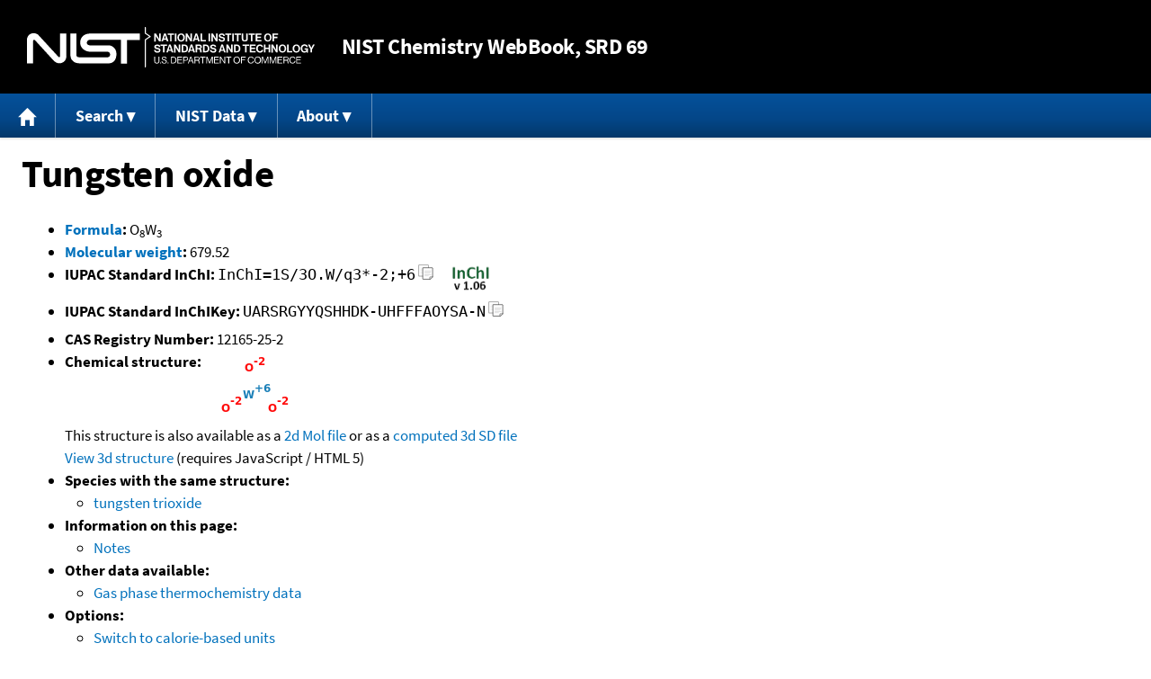

--- FILE ---
content_type: application/javascript; charset=UTF-8
request_url: https://webbook.nist.gov/cdn-cgi/challenge-platform/scripts/jsd/main.js
body_size: 4750
content:
window._cf_chl_opt={oPNF3:'g'};~function(F4,z,f,o,Q,V,O,T,y){F4=I,function(e,B,Fg,F3,J,Y){for(Fg={e:492,B:472,J:475,Y:500,L:391,x:434,m:430,H:437,C:398,P:400},F3=I,J=e();!![];)try{if(Y=-parseInt(F3(Fg.e))/1+parseInt(F3(Fg.B))/2+-parseInt(F3(Fg.J))/3*(-parseInt(F3(Fg.Y))/4)+-parseInt(F3(Fg.L))/5*(parseInt(F3(Fg.x))/6)+parseInt(F3(Fg.m))/7+parseInt(F3(Fg.H))/8*(parseInt(F3(Fg.C))/9)+parseInt(F3(Fg.P))/10,Y===B)break;else J.push(J.shift())}catch(L){J.push(J.shift())}}(F,322593),z=this||self,f=z[F4(450)],o=function(FD,FG,Fr,Fy,Fj,F5,B,J,Y){return FD={e:466,B:388},FG={e:497,B:508,J:497,Y:441,L:497,x:410,m:508,H:410},Fr={e:459},Fy={e:396},Fj={e:459,B:410,J:442,Y:488,L:451,x:442,m:488,H:451,C:442,P:488,E:396,M:508,A:508,l:508,K:396,b:508,Z:497,N:508,n:497,W:442,s:488,S:396,v:508,F0:508,F1:508,F2:508,Fy:441},F5=F4,B=String[F5(FD.e)],J={'h':function(L,Fk){return Fk={e:447,B:410},null==L?'':J.g(L,6,function(x,F6){return F6=I,F6(Fk.e)[F6(Fk.B)](x)})},'g':function(L,x,H,F7,C,P,E,M,A,K,Z,N,W,s,S,F0,F1,F2){if(F7=F5,L==null)return'';for(P={},E={},M='',A=2,K=3,Z=2,N=[],W=0,s=0,S=0;S<L[F7(Fj.e)];S+=1)if(F0=L[F7(Fj.B)](S),Object[F7(Fj.J)][F7(Fj.Y)][F7(Fj.L)](P,F0)||(P[F0]=K++,E[F0]=!0),F1=M+F0,Object[F7(Fj.x)][F7(Fj.m)][F7(Fj.H)](P,F1))M=F1;else{if(Object[F7(Fj.C)][F7(Fj.P)][F7(Fj.L)](E,M)){if(256>M[F7(Fj.E)](0)){for(C=0;C<Z;W<<=1,x-1==s?(s=0,N[F7(Fj.M)](H(W)),W=0):s++,C++);for(F2=M[F7(Fj.E)](0),C=0;8>C;W=1.88&F2|W<<1.41,x-1==s?(s=0,N[F7(Fj.A)](H(W)),W=0):s++,F2>>=1,C++);}else{for(F2=1,C=0;C<Z;W=W<<1.67|F2,x-1==s?(s=0,N[F7(Fj.l)](H(W)),W=0):s++,F2=0,C++);for(F2=M[F7(Fj.K)](0),C=0;16>C;W=W<<1|1&F2,s==x-1?(s=0,N[F7(Fj.b)](H(W)),W=0):s++,F2>>=1,C++);}A--,A==0&&(A=Math[F7(Fj.Z)](2,Z),Z++),delete E[M]}else for(F2=P[M],C=0;C<Z;W=1&F2|W<<1.25,x-1==s?(s=0,N[F7(Fj.N)](H(W)),W=0):s++,F2>>=1,C++);M=(A--,0==A&&(A=Math[F7(Fj.n)](2,Z),Z++),P[F1]=K++,String(F0))}if(''!==M){if(Object[F7(Fj.W)][F7(Fj.s)][F7(Fj.H)](E,M)){if(256>M[F7(Fj.S)](0)){for(C=0;C<Z;W<<=1,x-1==s?(s=0,N[F7(Fj.b)](H(W)),W=0):s++,C++);for(F2=M[F7(Fj.K)](0),C=0;8>C;W=W<<1.22|1.16&F2,x-1==s?(s=0,N[F7(Fj.v)](H(W)),W=0):s++,F2>>=1,C++);}else{for(F2=1,C=0;C<Z;W=F2|W<<1.56,x-1==s?(s=0,N[F7(Fj.b)](H(W)),W=0):s++,F2=0,C++);for(F2=M[F7(Fj.S)](0),C=0;16>C;W=W<<1.14|F2&1.34,x-1==s?(s=0,N[F7(Fj.M)](H(W)),W=0):s++,F2>>=1,C++);}A--,A==0&&(A=Math[F7(Fj.Z)](2,Z),Z++),delete E[M]}else for(F2=P[M],C=0;C<Z;W=W<<1.06|F2&1,s==x-1?(s=0,N[F7(Fj.F0)](H(W)),W=0):s++,F2>>=1,C++);A--,A==0&&Z++}for(F2=2,C=0;C<Z;W=W<<1|F2&1.49,s==x-1?(s=0,N[F7(Fj.F1)](H(W)),W=0):s++,F2>>=1,C++);for(;;)if(W<<=1,x-1==s){N[F7(Fj.F2)](H(W));break}else s++;return N[F7(Fj.Fy)]('')},'j':function(L,F8){return F8=F5,null==L?'':''==L?null:J.i(L[F8(Fr.e)],32768,function(x,F9){return F9=F8,L[F9(Fy.e)](x)})},'i':function(L,x,H,FF,C,P,E,M,A,K,Z,N,W,s,S,F0,F2,F1){for(FF=F5,C=[],P=4,E=4,M=3,A=[],N=H(0),W=x,s=1,K=0;3>K;C[K]=K,K+=1);for(S=0,F0=Math[FF(FG.e)](2,2),Z=1;Z!=F0;F1=N&W,W>>=1,0==W&&(W=x,N=H(s++)),S|=(0<F1?1:0)*Z,Z<<=1);switch(S){case 0:for(S=0,F0=Math[FF(FG.e)](2,8),Z=1;F0!=Z;F1=N&W,W>>=1,0==W&&(W=x,N=H(s++)),S|=(0<F1?1:0)*Z,Z<<=1);F2=B(S);break;case 1:for(S=0,F0=Math[FF(FG.e)](2,16),Z=1;F0!=Z;F1=N&W,W>>=1,0==W&&(W=x,N=H(s++)),S|=(0<F1?1:0)*Z,Z<<=1);F2=B(S);break;case 2:return''}for(K=C[3]=F2,A[FF(FG.B)](F2);;){if(s>L)return'';for(S=0,F0=Math[FF(FG.J)](2,M),Z=1;F0!=Z;F1=N&W,W>>=1,W==0&&(W=x,N=H(s++)),S|=Z*(0<F1?1:0),Z<<=1);switch(F2=S){case 0:for(S=0,F0=Math[FF(FG.J)](2,8),Z=1;Z!=F0;F1=N&W,W>>=1,0==W&&(W=x,N=H(s++)),S|=(0<F1?1:0)*Z,Z<<=1);C[E++]=B(S),F2=E-1,P--;break;case 1:for(S=0,F0=Math[FF(FG.J)](2,16),Z=1;F0!=Z;F1=N&W,W>>=1,0==W&&(W=x,N=H(s++)),S|=Z*(0<F1?1:0),Z<<=1);C[E++]=B(S),F2=E-1,P--;break;case 2:return A[FF(FG.Y)]('')}if(P==0&&(P=Math[FF(FG.L)](2,M),M++),C[F2])F2=C[F2];else if(E===F2)F2=K+K[FF(FG.x)](0);else return null;A[FF(FG.m)](F2),C[E++]=K+F2[FF(FG.H)](0),P--,K=F2,0==P&&(P=Math[FF(FG.J)](2,M),M++)}}},Y={},Y[F5(FD.B)]=J.h,Y}(),Q={},Q[F4(449)]='o',Q[F4(439)]='s',Q[F4(433)]='u',Q[F4(448)]='z',Q[F4(407)]='n',Q[F4(411)]='I',Q[F4(503)]='b',V=Q,z[F4(399)]=function(B,J,Y,L,FP,FC,FH,FB,H,C,P,E,M,A){if(FP={e:501,B:424,J:417,Y:487,L:446,x:412,m:487,H:446,C:412,P:506,E:454,M:459,A:409,l:393},FC={e:505,B:459,J:457},FH={e:442,B:488,J:451,Y:508},FB=F4,J===null||void 0===J)return L;for(H=R(J),B[FB(FP.e)][FB(FP.B)]&&(H=H[FB(FP.J)](B[FB(FP.e)][FB(FP.B)](J))),H=B[FB(FP.Y)][FB(FP.L)]&&B[FB(FP.x)]?B[FB(FP.m)][FB(FP.H)](new B[(FB(FP.C))](H)):function(K,FJ,Z){for(FJ=FB,K[FJ(FC.e)](),Z=0;Z<K[FJ(FC.B)];K[Z+1]===K[Z]?K[FJ(FC.J)](Z+1,1):Z+=1);return K}(H),C='nAsAaAb'.split('A'),C=C[FB(FP.P)][FB(FP.E)](C),P=0;P<H[FB(FP.M)];E=H[P],M=d(B,J,E),C(M)?(A='s'===M&&!B[FB(FP.A)](J[E]),FB(FP.l)===Y+E?x(Y+E,M):A||x(Y+E,J[E])):x(Y+E,M),P++);return L;function x(K,Z,Ft){Ft=I,Object[Ft(FH.e)][Ft(FH.B)][Ft(FH.J)](L,Z)||(L[Z]=[]),L[Z][Ft(FH.Y)](K)}},O=F4(431)[F4(460)](';'),T=O[F4(506)][F4(454)](O),z[F4(419)]=function(B,J,FE,FY,Y,L,x,m){for(FE={e:479,B:459,J:459,Y:461,L:508,x:498},FY=F4,Y=Object[FY(FE.e)](J),L=0;L<Y[FY(FE.B)];L++)if(x=Y[L],'f'===x&&(x='N'),B[x]){for(m=0;m<J[Y[L]][FY(FE.J)];-1===B[x][FY(FE.Y)](J[Y[L]][m])&&(T(J[Y[L]][m])||B[x][FY(FE.L)]('o.'+J[Y[L]][m])),m++);}else B[x]=J[Y[L]][FY(FE.x)](function(H){return'o.'+H})},y=j(),D();function k(FK,Fo,e,B,J){return FK={e:484,B:470},Fo=F4,e=3600,B=g(),J=Math[Fo(FK.e)](Date[Fo(FK.B)]()/1e3),J-B>e?![]:!![]}function R(e,Fm,Fc,B){for(Fm={e:417,B:479,J:469},Fc=F4,B=[];e!==null;B=B[Fc(Fm.e)](Object[Fc(Fm.B)](e)),e=Object[Fc(Fm.J)](e));return B}function j(Fn,Fd){return Fn={e:429},Fd=F4,crypto&&crypto[Fd(Fn.e)]?crypto[Fd(Fn.e)]():''}function d(e,B,J,Fx,Fe,Y,L){Fe=(Fx={e:449,B:392,J:476,Y:487,L:444,x:392},F4);try{Y=B[J]}catch(x){return'i'}if(null==Y)return void 0===Y?'u':'x';if(Fe(Fx.e)==typeof Y)try{if(Fe(Fx.B)==typeof Y[Fe(Fx.J)])return Y[Fe(Fx.J)](function(){}),'p'}catch(m){}return e[Fe(Fx.Y)][Fe(Fx.L)](Y)?'a':Y===e[Fe(Fx.Y)]?'C':Y===!0?'T':Y===!1?'F':(L=typeof Y,Fe(Fx.x)==L?U(e,Y)?'N':'f':V[L]||'?')}function F(I4){return I4='onload,api,randomUUID,1263850iJtivB,_cf_chl_opt;NaZoI3;Bshk0;IzgW1;qzjKa3;GBApq0;giyU9;KutOj0;QgiX4;Khftj4;Lfpaq4;zBhRN3;JSmY9;Ntxi4;oxFY5;TDAZ2;ldLC0,href,undefined,2382jKzSWY,postMessage,readyState,1872456XEanlO,jCNy9,string,display: none,join,prototype,sid,isArray,XMLHttpRequest,from,P3lIBz9fvb4MsZeKi8yagtQ2A7JhDU-mrF5wLdEVTCocxSHXuqGp0Rj6Wk+$nO1NY,symbol,object,document,call,clientInformation,body,bind,iframe,KljLg4,splice,navigator,length,split,indexOf,toString,oPNF3,tabIndex,/invisible/jsd,fromCharCode,/cdn-cgi/challenge-platform/h/,error,getPrototypeOf,now,event,583832tgzZWr,riYFq1,cloudflare-invisible,4194aOQBnq,catch,ontimeout,syUs3,keys,chctx,open,loading,[native code],floor,log,detail,Array,hasOwnProperty,style,addEventListener,POST,581990SJdEuO,HnhLR9,Function,DOMContentLoaded,UHTeq3,pow,map,send,1268wUMies,Object,onerror,boolean,http-code:,sort,includes,stringify,push,MitEBUCCD,parent,source,6530lPTkSr,function,d.cookie,/b/ov1/0.0654571559564105:1768273838:DnQ-FZIr-k2uZqEoJAp64c_MZXFdh83rby27ZSdveD8/,appendChild,charCodeAt,random,9obkFmA,Ntxi4,2733760VtSwgQ,_cf_chl_opt,error on cf_chl_props,timeout,status,xhr-error,contentDocument,number,ntYsJ1,isNaN,charAt,bigint,Set,errorInfoObject,success,jsd,createElement,concat,location,oxFY5,/jsd/oneshot/fc21b7e0d793/0.0654571559564105:1768273838:DnQ-FZIr-k2uZqEoJAp64c_MZXFdh83rby27ZSdveD8/,onreadystatechange,GsWUx0,removeChild,getOwnPropertyNames,__CF$cv$params,contentWindow'.split(','),F=function(){return I4},F()}function I(e,c,t,B){return e=e-388,t=F(),B=t[e],B}function D(I2,I1,Fv,FO,e,B,J,Y,L){if(I2={e:425,B:428,J:436,Y:482,L:490,x:490,m:495,H:421,C:421},I1={e:436,B:482,J:421},Fv={e:402},FO=F4,e=z[FO(I2.e)],!e)return;if(!k())return;(B=![],J=e[FO(I2.B)]===!![],Y=function(FT,x){if(FT=FO,!B){if(B=!![],!k())return;x=a(),X(x.r,function(m){i(e,m)}),x.e&&G(FT(Fv.e),x.e)}},f[FO(I2.J)]!==FO(I2.Y))?Y():z[FO(I2.L)]?f[FO(I2.x)](FO(I2.m),Y):(L=f[FO(I2.H)]||function(){},f[FO(I2.C)]=function(Fa){Fa=FO,L(),f[Fa(I1.e)]!==Fa(I1.B)&&(f[Fa(I1.J)]=L,Y())})}function h(e,FA,Ff){return FA={e:397},Ff=F4,Math[Ff(FA.e)]()<e}function g(Fl,Fp,e){return Fl={e:425,B:484},Fp=F4,e=z[Fp(Fl.e)],Math[Fp(Fl.B)](+atob(e.t))}function G(L,x,Fs,FR,m,H,C,P,E,M,A,l){if(Fs={e:438,B:422,J:425,Y:467,L:401,x:463,m:394,H:465,C:445,P:481,E:491,M:403,A:477,l:456,K:401,b:478,Z:493,N:496,n:473,W:408,s:413,S:480,v:390,F0:415,F1:499,F2:388},FR=F4,!h(0))return![];H=(m={},m[FR(Fs.e)]=L,m[FR(Fs.B)]=x,m);try{C=z[FR(Fs.J)],P=FR(Fs.Y)+z[FR(Fs.L)][FR(Fs.x)]+FR(Fs.m)+C.r+FR(Fs.H),E=new z[(FR(Fs.C))](),E[FR(Fs.P)](FR(Fs.E),P),E[FR(Fs.M)]=2500,E[FR(Fs.A)]=function(){},M={},M[FR(Fs.l)]=z[FR(Fs.K)][FR(Fs.l)],M[FR(Fs.b)]=z[FR(Fs.K)][FR(Fs.b)],M[FR(Fs.Z)]=z[FR(Fs.K)][FR(Fs.Z)],M[FR(Fs.N)]=z[FR(Fs.L)][FR(Fs.n)],M[FR(Fs.W)]=y,A=M,l={},l[FR(Fs.s)]=H,l[FR(Fs.S)]=A,l[FR(Fs.v)]=FR(Fs.F0),E[FR(Fs.F1)](o[FR(Fs.F2)](l))}catch(K){}}function X(e,B,FN,FZ,Fb,Fw,FQ,J,Y,L){FN={e:425,B:485,J:401,Y:445,L:481,x:491,m:467,H:401,C:463,P:420,E:428,M:403,A:477,l:427,K:502,b:418,Z:432,N:418,n:499,W:388,s:507},FZ={e:405},Fb={e:404,B:404,J:414,Y:504,L:404},Fw={e:403},FQ=F4,J=z[FQ(FN.e)],console[FQ(FN.B)](z[FQ(FN.J)]),Y=new z[(FQ(FN.Y))](),Y[FQ(FN.L)](FQ(FN.x),FQ(FN.m)+z[FQ(FN.H)][FQ(FN.C)]+FQ(FN.P)+J.r),J[FQ(FN.E)]&&(Y[FQ(FN.M)]=5e3,Y[FQ(FN.A)]=function(FV){FV=FQ,B(FV(Fw.e))}),Y[FQ(FN.l)]=function(FU){FU=FQ,Y[FU(Fb.e)]>=200&&Y[FU(Fb.B)]<300?B(FU(Fb.J)):B(FU(Fb.Y)+Y[FU(Fb.L)])},Y[FQ(FN.K)]=function(Fq){Fq=FQ,B(Fq(FZ.e))},L={'t':g(),'lhr':f[FQ(FN.b)]&&f[FQ(FN.b)][FQ(FN.Z)]?f[FQ(FN.N)][FQ(FN.Z)]:'','api':J[FQ(FN.E)]?!![]:![],'payload':e},Y[FQ(FN.n)](o[FQ(FN.W)](JSON[FQ(FN.s)](L)))}function U(e,B,Fi,FI){return Fi={e:494,B:494,J:442,Y:462,L:451,x:461,m:483},FI=F4,B instanceof e[FI(Fi.e)]&&0<e[FI(Fi.B)][FI(Fi.J)][FI(Fi.Y)][FI(Fi.L)](B)[FI(Fi.x)](FI(Fi.m))}function i(J,Y,I3,Fh,L,x){if(I3={e:428,B:414,J:390,Y:474,L:443,x:471,m:414,H:389,C:435,P:474,E:443,M:471,A:468,l:486,K:435},Fh=F4,!J[Fh(I3.e)])return;Y===Fh(I3.B)?(L={},L[Fh(I3.J)]=Fh(I3.Y),L[Fh(I3.L)]=J.r,L[Fh(I3.x)]=Fh(I3.m),z[Fh(I3.H)][Fh(I3.C)](L,'*')):(x={},x[Fh(I3.J)]=Fh(I3.P),x[Fh(I3.E)]=J.r,x[Fh(I3.M)]=Fh(I3.A),x[Fh(I3.l)]=Y,z[Fh(I3.H)][Fh(I3.K)](x,'*'))}function a(FM,Fz,Y,L,x,m,H){Fz=(FM={e:416,B:455,J:489,Y:440,L:464,x:453,m:395,H:426,C:452,P:458,E:406,M:453,A:423},F4);try{return Y=f[Fz(FM.e)](Fz(FM.B)),Y[Fz(FM.J)]=Fz(FM.Y),Y[Fz(FM.L)]='-1',f[Fz(FM.x)][Fz(FM.m)](Y),L=Y[Fz(FM.H)],x={},x=Ntxi4(L,L,'',x),x=Ntxi4(L,L[Fz(FM.C)]||L[Fz(FM.P)],'n.',x),x=Ntxi4(L,Y[Fz(FM.E)],'d.',x),f[Fz(FM.M)][Fz(FM.A)](Y),m={},m.r=x,m.e=null,m}catch(C){return H={},H.r={},H.e=C,H}}}()